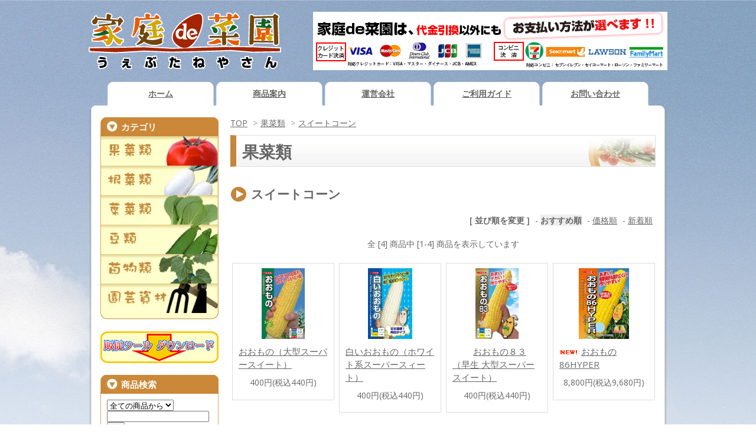

--- FILE ---
content_type: text/html; charset=EUC-JP
request_url: https://www.kateide-saien.com/?mode=cate&cbid=1713448&csid=13
body_size: 8274
content:
<!DOCTYPE html PUBLIC "-//W3C//DTD XHTML 1.0 Transitional//EN" "http://www.w3.org/TR/xhtml1/DTD/xhtml1-transitional.dtd">
<html xmlns:og="http://ogp.me/ns#" xmlns:fb="http://www.facebook.com/2008/fbml" xmlns:mixi="http://mixi-platform.com/ns#" xmlns="http://www.w3.org/1999/xhtml" xml:lang="ja" lang="ja" dir="ltr">
<head>
<meta http-equiv="content-type" content="text/html; charset=euc-jp" />
<meta http-equiv="X-UA-Compatible" content="IE=edge,chrome=1" />
<title>スイートコーン - 家庭de菜園～うぇぶたねやさん～</title>
<meta name="Keywords" content="スイートコーン,家庭de菜園,うぇぶたねやさん,スイカ,トマト" />
<meta name="Description" content="家庭菜園を始めようと思われている方から本格的な菜園をお考えの方まで、お手伝いを出来るサイトを目指しています！自社オリジナル品種を中心に、ひと味違うラインナップです。色々な品種を組み合わせて、毎日収穫を目指しましょう！ " />
<meta name="Author" content="ナント種苗株式会社" />
<meta name="Copyright" content="ナント種苗株式会社" />
<meta http-equiv="content-style-type" content="text/css" />
<meta http-equiv="content-script-type" content="text/javascript" />
<link rel="stylesheet" href="https://img17.shop-pro.jp/PA01274/142/css/1/index.css?cmsp_timestamp=20250425164944" type="text/css" />
<link rel="stylesheet" href="https://img17.shop-pro.jp/PA01274/142/css/1/product_list.css?cmsp_timestamp=20250425164944" type="text/css" />

<link rel="alternate" type="application/rss+xml" title="rss" href="https://www.kateide-saien.com/?mode=rss" />
<link rel="alternate" media="handheld" type="text/html" href="https://www.kateide-saien.com/?mode=cate&cbid=1713448&csid=13" />
<script type="text/javascript" src="//ajax.googleapis.com/ajax/libs/jquery/1.7.2/jquery.min.js" ></script>
<meta property="og:title" content="スイートコーン - 家庭de菜園～うぇぶたねやさん～" />
<meta property="og:description" content="家庭菜園を始めようと思われている方から本格的な菜園をお考えの方まで、お手伝いを出来るサイトを目指しています！自社オリジナル品種を中心に、ひと味違うラインナップです。色々な品種を組み合わせて、毎日収穫を目指しましょう！ " />
<meta property="og:url" content="https://www.kateide-saien.com?mode=cate&cbid=1713448&csid=13" />
<meta property="og:site_name" content="家庭de菜園～うぇぶたねやさん～" />
<meta property="og:image" content="https://img17.shop-pro.jp/PA01274/142/category/1713448_13.jpg?cmsp_timestamp=20140329132158"/>
<script type="text/javascript" src="http://file001.shop-pro.jp/PA01274/142/
/js/jquery-1.10.2.min.js"></script>
<script type="text/javascript" src="http://file001.shop-pro.jp/PA01274/142/
/js/jquery.easing.1.3.js"></script>
<script type="text/javascript" src="http://file001.shop-pro.jp/PA01274/142/
/js/scroll.js"></script>

<script>
  (function(i,s,o,g,r,a,m){i['GoogleAnalyticsObject']=r;i[r]=i[r]||function(){
  (i[r].q=i[r].q||[]).push(arguments)},i[r].l=1*new Date();a=s.createElement(o),
  m=s.getElementsByTagName(o)[0];a.async=1;a.src=g;m.parentNode.insertBefore(a,m)
  })(window,document,'script','//www.google-analytics.com/analytics.js','ga');

  ga('create', 'UA-50376520-1', 'kateide-saien.com');
  ga('send', 'pageview');

</script>
<script>
  var Colorme = {"page":"product_list","shop":{"account_id":"PA01274142","title":"\u5bb6\u5eadde\u83dc\u5712\uff5e\u3046\u3047\u3076\u305f\u306d\u3084\u3055\u3093\uff5e"},"basket":{"total_price":0,"items":[]},"customer":{"id":null}};

  (function() {
    function insertScriptTags() {
      var scriptTagDetails = [];
      var entry = document.getElementsByTagName('script')[0];

      scriptTagDetails.forEach(function(tagDetail) {
        var script = document.createElement('script');

        script.type = 'text/javascript';
        script.src = tagDetail.src;
        script.async = true;

        if( tagDetail.integrity ) {
          script.integrity = tagDetail.integrity;
          script.setAttribute('crossorigin', 'anonymous');
        }

        entry.parentNode.insertBefore(script, entry);
      })
    }

    window.addEventListener('load', insertScriptTags, false);
  })();
</script>
<script async src="https://zen.one/analytics.js"></script>
</head>
<body>
<meta name="colorme-acc-payload" content="?st=1&pt=10028&ut=1713448,13&at=PA01274142&v=20260120164248&re=&cn=f75107e606d56d0544cfb983f8e658d7" width="1" height="1" alt="" /><script>!function(){"use strict";Array.prototype.slice.call(document.getElementsByTagName("script")).filter((function(t){return t.src&&t.src.match(new RegExp("dist/acc-track.js$"))})).forEach((function(t){return document.body.removeChild(t)})),function t(c){var r=arguments.length>1&&void 0!==arguments[1]?arguments[1]:0;if(!(r>=c.length)){var e=document.createElement("script");e.onerror=function(){return t(c,r+1)},e.src="https://"+c[r]+"/dist/acc-track.js?rev=3",document.body.appendChild(e)}}(["acclog001.shop-pro.jp","acclog002.shop-pro.jp"])}();</script><link href="https://fonts.googleapis.com/css?family=Open+Sans:400italic,600italic,400,600" rel="stylesheet" type="text/css" />

<script type="text/javascript">
	$(function(){
		$('.fade_over').hover(function(){
			$(this).stop().animate({opacity:'0.5'},200);
			},function(){
			$(this).stop().animate({opacity:'1'},200);
		});
	});
</script>


<div id="container">


	
    <div id="header">        
        <div id="h_logo">
                            <p><a href="./"><img src="https://img17.shop-pro.jp/PA01274/142/PA01274142.png?cmsp_timestamp=20230405082032" alt="家庭de菜園～うぇぶたねやさん～" /></a></p>
                    </div>
        
    	<div class="header_link">
            <p><img src="https://file001.shop-pro.jp/PA01274/142/images/header_b.gif?20170529" alt="送料無料" /></p>
        </div>
    </div>
    
    
    <div id="gnavi">
    <ul>
    <li><a href="./">ホーム</a></li>
    <li><a href="./?mode=srh&cid=&keyword=">商品案内</a></li>
    <li><a href="/?mode=f1">運営会社</a></li>
    <li><a href="/?mode=f2">ご利用ガイド</a></li>
    <li><a href="https://kateide-saien.shop-pro.jp/customer/inquiries/new">お問い合わせ</a></li>
    </ul>
    </div>
    
    
    
    
    
    
    <div id="contents">
    	
        <div id="main">
        	
<div class="footstamp">
  <a href="./">TOP</a>
        <span>&gt;</span><a href='?mode=cate&cbid=1713448&csid=0&sort=n'>果菜類</a>      <span>&gt;</span><a href='?mode=cate&cbid=1713448&csid=13&sort=n'>スイートコーン</a>        </div>



<h1 class="product_name">果菜類</h1><h2>スイートコーン</h2>





















<div class="sort">
  <strong>[&nbsp;並び順を変更&nbsp;]</strong> - 
      <span style="font-weight: bolder;">おすすめ順</span> - 
    
      <a href="?mode=cate&cbid=1713448&csid=13&sort=p">価格順</a> - 
    
      <a href="?mode=cate&cbid=1713448&csid=13&sort=n">新着順</a>
  </div>



<div class="pager">
    全 [4] 商品中 [1-4] 商品を表示しています
  </div>



<div>
      <div class="item_box">
      <div class="item_photo">
                  <a href="?pid=73611844"><img src="https://img17.shop-pro.jp/PA01274/142/product/73611844_th.jpg?20140704112607" class="item" height="120px" /></a><br />
              </div>
      <div class="item_detail">
        <p class="item_name">
          <a href="?pid=73611844">おおもの（大型スーパースイート）</a>
        </p>
        <p class="item_price">
                    
          400円(税込440円)<br />
                            </p>
              </div>
    </div>
    
          <div class="item_box">
      <div class="item_photo">
                  <a href="?pid=73611849"><img src="https://img17.shop-pro.jp/PA01274/142/product/73611849_th.jpg?cmsp_timestamp=20191216112828" class="item" height="120px" /></a><br />
              </div>
      <div class="item_detail">
        <p class="item_name">
          <a href="?pid=73611849">白いおおもの（ホワイト系スーパースィート）</a>
        </p>
        <p class="item_price">
                    
          400円(税込440円)<br />
                            </p>
              </div>
    </div>
    
          <div class="item_box">
      <div class="item_photo">
                  <a href="?pid=139779876"><img src="https://img17.shop-pro.jp/PA01274/142/product/139779876_th.jpg?cmsp_timestamp=20230912132747" class="item" height="120px" /></a><br />
              </div>
      <div class="item_detail">
        <p class="item_name">
          <a href="?pid=139779876"><img class='new_mark_img1' src='https://img.shop-pro.jp/img/new/icons27.gif' style='border:none;display:inline;margin:0px;padding:0px;width:auto;' />おおもの８３（早生 大型スーパースイート）</a>
        </p>
        <p class="item_price">
                    
          400円(税込440円)<br />
                            </p>
              </div>
    </div>
    
          <div class="item_box">
      <div class="item_photo">
                  <a href="?pid=178684889"><img src="https://img17.shop-pro.jp/PA01274/142/product/178684889_th.jpg?cmsp_timestamp=20231221141442" class="item" height="120px" /></a><br />
              </div>
      <div class="item_detail">
        <p class="item_name">
          <a href="?pid=178684889"><img class='new_mark_img1' src='https://img.shop-pro.jp/img/new/icons15.gif' style='border:none;display:inline;margin:0px;padding:0px;width:auto;' />おおもの86HYPER</a>
        </p>
        <p class="item_price">
                    
          8,800円(税込9,680円)<br />
                            </p>
              </div>
    </div>
    
      </div>


<br class="clear" />


<div class="pager">
    全 [4] 商品中 [1-4] 商品を表示しています
  </div>











            
                                                
                    <div class="box" id="box_recentlychecked">
                        <h3>最近チェックした商品</h3>
                                            </div>
                    
                                        
            
            
            
            
                                    
            
            <div id="gotop"><a href="#header">ページの先頭へ</a></div>
        </div>
        
        
        
        <div id="side">
        
                        
                        
            
            <div class="box" id="box_category">
            	<h3 class="side_top">カテゴリ</h3>
                <ul>
                                        	                        	<li class="side_mid"><a href="https://www.kateide-saien.com/?mode=cate&cbid=1713448&csid=0&sort=n"><img src="https://img17.shop-pro.jp/PA01274/142/category/1713448_0.jpg?cmsp_timestamp=20140329112721" class="fade_over" /></a></li>
                                                                	                        	<li class="side_mid"><a href="https://www.kateide-saien.com/?mode=cate&cbid=1713477&csid=0&sort=n"><img src="https://img17.shop-pro.jp/PA01274/142/category/1713477_0.jpg?cmsp_timestamp=20140303102050" class="fade_over" /></a></li>
                                                                	                        	<li class="side_mid"><a href="https://www.kateide-saien.com/?mode=cate&cbid=1713478&csid=0&sort=n"><img src="https://img17.shop-pro.jp/PA01274/142/category/1713478_0.jpg?cmsp_timestamp=20140303102249" class="fade_over" /></a></li>
                                                                	                        	<li class="side_mid"><a href="https://www.kateide-saien.com/?mode=cate&cbid=1713479&csid=0&sort=n"><img src="https://img17.shop-pro.jp/PA01274/142/category/1713479_0.jpg?cmsp_timestamp=20140303102317" class="fade_over" /></a></li>
                                                                	                        	<li class="side_mid"><a href="https://www.kateide-saien.com/?mode=cate&cbid=1713480&csid=0&sort=n"><img src="https://img17.shop-pro.jp/PA01274/142/category/1713480_0.jpg?cmsp_timestamp=20140421112131" class="fade_over" /></a></li>
                                                                	                        	<li class="side_mid"><a href="https://www.kateide-saien.com/?mode=cate&cbid=1713482&csid=0&sort=n"><img src="https://img17.shop-pro.jp/PA01274/142/category/1713482_0.jpg?cmsp_timestamp=20161221155650" class="fade_over" /></a></li>
                                                            </ul>
            	
                                
            </div>
            

								
								
													
								
<a href="https://kateide-saien.com/?mode=f45"><img src="https://img17.shop-pro.jp/PA01274/142/etc/%C8%CE%C2%A5%A5%DC%A5%BF%A5%F3%A5%EC%A5%D5%A5%C8%B4%C7%C8%C4.gif?cmsp_timestamp=20210210113909" alt="販促ツール ダウンロード"></a>
<br>								
<br>
																
									
								
								
								
								
								
								
								
            
            <div id="search_box">
            <h3 class="side_top">商品検索</h3>
            <div class="side_mid2">
            <form action="https://www.kateide-saien.com/" method="GET" id="search">
            	<input type="hidden" name="mode" value="srh" /><input type="hidden" name="sort" value="n" />
            	<select name="cid">
                	<option value="">全ての商品から</option>
                                        	<option value="1713448,0">果菜類</option>
                                        	<option value="1713477,0">根菜類</option>
                                        	<option value="1713478,0">葉菜類</option>
                                        	<option value="1713479,0">豆類</option>
                                        	<option value="1713480,0">苗物類</option>
                                        	<option value="1713482,0">園芸資材</option>
                                    </select><br />
            	<input type="text" name="keyword">
                <input type="submit" value="検索" />
            </form>
            </div>
            </div>
            
            
            
                            
                                <h3 class="side_top">おすすめ商品</h3>
                    <div class="box" id="box_recommend">
                        <ul id="side_recommend">
                                                            <li>
                                
                                
                                <a href="?pid=73611806"><img src="https://img17.shop-pro.jp/PA01274/142/product/73611806_th.jpg?20141211142134" class="item"  width="50px" style="float:left;" /></a>
                                <a href="?pid=73611806">うす皮ミニトマト　ピンキー<img class='new_mark_img2' src='https://img.shop-pro.jp/img/new/icons27.gif' style='border:none;display:inline;margin:0px;padding:0px;width:auto;' /><br />1,100円(税込1,210円)<br style="clear:both;"/></a>
                
                                </li>
                                                            <li>
                                
                                
                                <a href="?pid=73611822"><img src="https://img17.shop-pro.jp/PA01274/142/product/73611822_th.jpg?20141212113639" class="item"  width="50px" style="float:left;" /></a>
                                <a href="?pid=73611822">とんがりパワー（ジャンボピーマン）<img class='new_mark_img2' src='https://img.shop-pro.jp/img/new/icons26.gif' style='border:none;display:inline;margin:0px;padding:0px;width:auto;' /><br />550円(税込605円)<br style="clear:both;"/></a>
                
                                </li>
                                                            <li>
                                
                                
                                <a href="?pid=73611844"><img src="https://img17.shop-pro.jp/PA01274/142/product/73611844_th.jpg?20140704112607" class="item"  width="50px" style="float:left;" /></a>
                                <a href="?pid=73611844">おおもの（大型スーパースイート）<br />400円(税込440円)<br style="clear:both;"/></a>
                
                                </li>
                                                            <li>
                                
                                
                                <a href="?pid=128790110"><img src="https://img17.shop-pro.jp/PA01274/142/product/128790110_th.jpg?cmsp_timestamp=20181214171811" class="item"  width="50px" style="float:left;" /></a>
                                <a href="?pid=128790110"><img class='new_mark_img1' src='https://img.shop-pro.jp/img/new/icons25.gif' style='border:none;display:inline;margin:0px;padding:0px;width:auto;' />ムーンライト（超高糖度放任栽培メロン）<br />550円(税込605円)<br style="clear:both;"/></a>
                
                                </li>
                                                            <li>
                                
                                
                                <a href="?pid=159844268"><img src="https://img17.shop-pro.jp/PA01274/142/product/159844268_th.jpg?cmsp_timestamp=20221215142017" class="item"  width="50px" style="float:left;" /></a>
                                <a href="?pid=159844268"><img class='new_mark_img1' src='https://img.shop-pro.jp/img/new/icons25.gif' style='border:none;display:inline;margin:0px;padding:0px;width:auto;' />金色羅皇（こんじきらおう）<br />550円(税込605円)<br style="clear:both;"/></a>
                
                                </li>
                                                            <li>
                                
                                
                                <a href="?pid=159858730"><img src="https://img17.shop-pro.jp/PA01274/142/product/159858730_th.jpg?cmsp_timestamp=20221215120056" class="item"  width="50px" style="float:left;" /></a>
                                <a href="?pid=159858730"><img class='new_mark_img1' src='https://img.shop-pro.jp/img/new/icons26.gif' style='border:none;display:inline;margin:0px;padding:0px;width:auto;' />羅皇 ザ・スウィート（最高峰プロ仕様）<br />550円(税込605円)<br style="clear:both;"/></a>
                
                                </li>
                                                            <li>
                                
                                
                                <a href="?pid=162658899"><img src="https://img17.shop-pro.jp/PA01274/142/product/162658899_th.jpg?cmsp_timestamp=20211117170818" class="item"  width="50px" style="float:left;" /></a>
                                <a href="?pid=162658899">大奥 / おおおく(ら)<img class='new_mark_img2' src='https://img.shop-pro.jp/img/new/icons25.gif' style='border:none;display:inline;margin:0px;padding:0px;width:auto;' /><br />400円(税込440円)<br style="clear:both;"/></a>
                
                                </li>
                                                            <li>
                                
                                
                                <a href="?pid=184730057"><img src="https://img17.shop-pro.jp/PA01274/142/product/184730057_th.jpg?cmsp_timestamp=20250203165911" class="item"  width="50px" style="float:left;" /></a>
                                <a href="?pid=184730057"><img class='new_mark_img1' src='https://img.shop-pro.jp/img/new/icons1.gif' style='border:none;display:inline;margin:0px;padding:0px;width:auto;' />神の杜（かんのもり）<br />400円(税込440円)<br style="clear:both;"/></a>
                
                                </li>
                                                    </ul>
                    </div>
                                
                
                
                                    <h3 class="side_top">売れ筋商品</h3>
                    <div class="box" id="box_sellers">
                        <ul id="side_sellers">
                                                            <li>
                                
                                <a href="?pid=73611844"><img src="https://img17.shop-pro.jp/PA01274/142/product/73611844_th.jpg?20140704112607" class="item"  width="50px" style="float:left;" /></a>
                                <a href="?pid=73611844">おおもの（大型スーパースイート）<br />400円(税込440円)<br style="clear:both;"/></a>
    
                                </li>
                                                            <li>
                                
                                <a href="?pid=73611913"><img src="https://img17.shop-pro.jp/PA01274/142/product/73611913_th.jpg?cmsp_timestamp=20220726184835" class="item"  width="50px" style="float:left;" /></a>
                                <a href="?pid=73611913">もものすけ(サラダカブ)<img class='new_mark_img2' src='https://img.shop-pro.jp/img/new/icons25.gif' style='border:none;display:inline;margin:0px;padding:0px;width:auto;' /><br />530円(税込583円)<br style="clear:both;"/></a>
    
                                </li>
                                                            <li>
                                
                                <a href="?pid=175134562"><img src="https://img17.shop-pro.jp/PA01274/142/product/175134562_th.jpg?cmsp_timestamp=20231213101426" class="item"  width="50px" style="float:left;" /></a>
                                <a href="?pid=175134562">冬のサトウくん <img class='new_mark_img2' src='https://img.shop-pro.jp/img/new/icons15.gif' style='border:none;display:inline;margin:0px;padding:0px;width:auto;' /><br />500円(税込550円)<br style="clear:both;"/></a>
    
                                </li>
                                                            <li>
                                
                                <a href="?pid=156026838"><img src="https://img17.shop-pro.jp/PA01274/142/product/156026838_th.jpg?cmsp_timestamp=20201204152900" class="item"  width="50px" style="float:left;" /></a>
                                <a href="?pid=156026838"><img class='new_mark_img1' src='https://img.shop-pro.jp/img/new/icons25.gif' style='border:none;display:inline;margin:0px;padding:0px;width:auto;' />ピノ・ガール（マイクロシードタイプ）<br />550円(税込605円)<br style="clear:both;"/></a>
    
                                </li>
                                                            <li>
                                
                                <a href="?pid=73611983"><img src="https://img17.shop-pro.jp/PA01274/142/product/73611983_th.jpg?20140529150444" class="item"  width="50px" style="float:left;" /></a>
                                <a href="?pid=73611983">サトウくん （極甘キャベツ）<img class='new_mark_img2' src='https://img.shop-pro.jp/img/new/icons25.gif' style='border:none;display:inline;margin:0px;padding:0px;width:auto;' /><br />450円(税込495円)<br style="clear:both;"/></a>
    
                                </li>
                                                            <li>
                                
                                <a href="?pid=102653696"><img src="https://img17.shop-pro.jp/PA01274/142/product/102653696_th.jpg?cmsp_timestamp=20160623111019" class="item"  width="50px" style="float:left;" /></a>
                                <a href="?pid=102653696"><img class='new_mark_img1' src='https://img.shop-pro.jp/img/new/icons25.gif' style='border:none;display:inline;margin:0px;padding:0px;width:auto;' />炒チャオ(ちゃおちゃお)レタス<br />300円(税込330円)<br style="clear:both;"/></a>
    
                                </li>
                                                            <li>
                                
                                <a href="?pid=159844268"><img src="https://img17.shop-pro.jp/PA01274/142/product/159844268_th.jpg?cmsp_timestamp=20221215142017" class="item"  width="50px" style="float:left;" /></a>
                                <a href="?pid=159844268"><img class='new_mark_img1' src='https://img.shop-pro.jp/img/new/icons25.gif' style='border:none;display:inline;margin:0px;padding:0px;width:auto;' />金色羅皇（こんじきらおう）<br />550円(税込605円)<br style="clear:both;"/></a>
    
                                </li>
                                                            <li>
                                
                                <a href="?pid=73611806"><img src="https://img17.shop-pro.jp/PA01274/142/product/73611806_th.jpg?20141211142134" class="item"  width="50px" style="float:left;" /></a>
                                <a href="?pid=73611806">うす皮ミニトマト　ピンキー<img class='new_mark_img2' src='https://img.shop-pro.jp/img/new/icons27.gif' style='border:none;display:inline;margin:0px;padding:0px;width:auto;' /><br />1,100円(税込1,210円)<br style="clear:both;"/></a>
    
                                </li>
                                                    </ul>
                    </div>
                                
                        
            
            <div id="subcontents_box">
	
							
<a href="https://nantoseed.com/">
<IMG SRC="https://img17.shop-pro.jp/PA01274/142/etc/%A5%CA%A5%F3%A5%C8%BC%EF%C9%C4%B8%F8%BC%B0%A5%B5%A5%A4%A5%C8%A5%AB%A5%E9%A1%BC%A5%DF%A1%BC%A5%EC%A5%D5%A5%C8%B4%C7%C8%C4.jpg?cmsp_timestamp=20220607110101"></a> 						
													

<p><a href="https://www.youtube.com/channel/UCdeo9f_BhfAJx6qvyYff48w/featured"><img alt="youtube" class="fade_over" src="https://img17.shop-pro.jp/PA01274/142/etc/youtube%A5%AB%A5%E9%A1%BC%A5%DF%A1%BC%A5%EC%A5%D5%A5%C8%B4%C7%C8%C4.jpg?cmsp_timestamp=20201008130400" /></a></p>	
	
	
<a href="https://twitter.com/nantoseed">
<IMG SRC="https://img17.shop-pro.jp/PA01274/142/etc_base64/dHdpdHRlcqWrpemhvKXfobyl7KXVpci0x8jE.jpg?cmsp_timestamp=20230906164244"></a> 							
							
							
<a href="https://www.instagram.com/nantoseed/">
<IMG SRC="https://img17.shop-pro.jp/PA01274/142/etc/instagram%A5%AB%A5%E9%A1%BC%A5%DF%A1%BC%A5%EC%A5%D5%A5%C8%B4%C7%C8%C4.jpg?cmsp_timestamp=20201214110627"></a> 							
													

<a href="https://www.tiktok.com/@nantoseed">
<IMG SRC="https://img17.shop-pro.jp/PA01274/142/etc/tiktok%A5%AB%A5%E9%A1%BC%A5%DF%A1%BC%A5%EC%A5%D5%A5%C8%B4%C7%C8%C4.jpg?cmsp_timestamp=20220607115334"></a> 								
			
	
<a href="http://www.jasta.or.jp/">
<IMG SRC="https://img17.shop-pro.jp/PA01274/142/etc/%C6%FC%CB%DC%BC%EF%C9%C4%B6%A8%B2%F1%A5%AB%A5%E9%A1%BC%A5%DF%A1%BC%A5%EC%A5%D5%A5%C8%B4%C7%C8%C4.jpg?cmsp_timestamp=20210428113809"></a> 								
	
	
	
	
	
	
            <p><a href="/?mode=f4"><img alt="おしえて!!野菜づくり" class="fade_over" src="https://file001.shop-pro.jp/PA01274/142/images/side_fp01.jpg" /></a></p>
            <p><a href="/?mode=f10"><img alt="いまさら聞けない!?園芸用語集" class="fade_over" src="https://file001.shop-pro.jp/PA01274/142/images/side_fp02.jpg" /></a></p>
            <p><a href="/?mode=f11"><img alt="ちょっとドキドキ農具の使い方" class="fade_over" src="https://file001.shop-pro.jp/PA01274/142/images/side_fp03.jpg" /></a></p>
            <p><a href="/?mode=f21"><img alt="Q&amp;Aこんなときどうしたら…" class="fade_over" src="https://file001.shop-pro.jp/PA01274/142/images/side_fp04.jpg" /></a></p>
            
						
<p><a href="/?mode=f29"><img alt="畑土の鎮圧について" class="fade_over" src="https://img17.shop-pro.jp/PA01274/142/etc/%C8%AA%C5%DA%A4%CE%C4%C3%B0%B5%A4%CB%A4%C4%A4%A4%A4%C6%A1%A1%A5%AB%A5%E9%A1%BC%A5%DF%A1%BC%A5%EC%A5%D5%A5%C8%B4%C7%C8%C4.jpg?cmsp_timestamp=20200617100401" /></a></p>							

<p><a href="/?mode=f36"><img alt="堆肥の施用" class="fade_over" src="https://img17.shop-pro.jp/PA01274/142/etc/%C2%CF%C8%EE%A4%CE%BB%DC%CD%D1%A5%AB%A5%E9%A1%BC%A5%DF%A1%BC%A5%EC%A5%D5%A5%C8%B4%C7%C8%C4.jpg?cmsp_timestamp=20200630193503" /></a></p>								

<p><a href="/?mode=f46"><img alt="肥料をやろうと思うんだけど。" class="fade_over" src="https://img17.shop-pro.jp/PA01274/142/etc/%C8%EE%CE%C1%A4%F2%A4%E4%A4%ED%A4%A6%A4%C8%BB%D7%A4%A6%A4%F3%A4%C0%A4%B1%A4%C9%A5%EC%A5%D5%A5%C8%B4%C7%C8%C4.jpg?cmsp_timestamp=20210311161626" /></a></p>		

<p><a href="/?mode=f55"><img alt="pH計測" class="fade_over" src="https://img17.shop-pro.jp/PA01274/142/etc/pH%B7%D7%C2%AC%A5%EC%A5%D5%A5%C8%B4%C7%C8%C4.jpg?cmsp_timestamp=20220330173911" /></a></p>	
	
<p><a href="/?mode=f37"><img alt="黒マルチを味方につけるべし！" class="fade_over" src="https://img17.shop-pro.jp/PA01274/142/etc/%B9%F5%A5%DE%A5%EB%A5%C1%A1%A1%A5%AB%A5%E9%A1%BC%A5%DF%A1%BC%A5%EC%A5%D5%A5%C8%B4%C7%C8%C4.jpg?cmsp_timestamp=20201001112023" /></a></p>							

<p><a href="/?mode=f43"><img alt="地温ってどんな感じ？" class="fade_over" src="https://img17.shop-pro.jp/PA01274/142/etc/%C3%CF%B2%B9%A5%AB%A5%E9%A1%BC%A5%DF%A1%BC%A5%EC%A5%D5%A5%C8%B4%C7%C8%C4.jpg?cmsp_timestamp=20210106113400" /></a></p>

<p><a href="/?mode=f47"><img alt="発芽と培土量" class="fade_over" src="https://img17.shop-pro.jp/PA01274/142/etc/%C8%AF%B2%EA%A4%C8%C7%DD%C5%DA%CE%CC%A4%CB%A4%C4%A4%A4%A4%C6%B9%CD%A4%A8%A4%EB%A5%EC%A5%D5%A5%C8%B4%C7%C8%C4.jpg?cmsp_timestamp=20210512144603" /></a></p>	
	
<p><a href="/?mode=f27"><img alt="催芽" class="fade_over" src="https://img17.shop-pro.jp/PA01274/142/etc/%BA%C5%B2%EA%A1%A1%A5%AB%A5%E9%A1%BC%A5%DF%A1%BC%A5%EC%A5%D5%A5%C8%B4%C7%C8%C4.jpg?cmsp_timestamp=20200617114200" /></a></p>					
									
<p><a href="/?mode=f26"><img alt="播種・催芽・苗作り、悩む水分管理。その壱" class="fade_over" src="https://img17.shop-pro.jp/PA01274/142/etc/%C7%BA%A4%E0%BF%E5%CA%AC%B4%C9%CD%FD%A1%A3%A4%BD%A4%CE%B0%ED%A1%A1%A5%AB%A5%E9%A1%BC%A5%DF%A1%BC%A5%EC%A5%D5%A5%C8%B4%C7%C8%C4.jpg?cmsp_timestamp=20200617145933" /></a></p>							
							
<p><a href="/?mode=f28"><img alt="播種・催芽・苗作り、悩む水分管理。その弐" class="fade_over" src="https://img17.shop-pro.jp/PA01274/142/etc/%C7%BA%A4%E0%BF%E5%CA%AC%B4%C9%CD%FD%A1%A3%A4%BD%A4%CE%C6%F5%A1%A1%A5%AB%A5%E9%A1%BC%A5%DF%A1%BC%A5%EC%A5%D5%A5%C8%B4%C7%C8%C4.jpg?cmsp_timestamp=20200617152007" /></a></p>
							
<p><a href="/?mode=f30"><img alt="小さなタネの播種は竹串を使う" class="fade_over" src="https://img17.shop-pro.jp/PA01274/142/etc/%BE%AE%A4%B5%A4%CA%A5%BF%A5%CD%A4%CE%C7%C5%BC%EF%A1%A1%A5%AB%A5%E9%A1%BC%A5%DF%A1%BC%A5%EC%A5%D5%A5%C8%B4%C7%C8%C4.jpg?cmsp_timestamp=20200617154039" /></a></p>						

<p><a href="/?mode=f54"><img alt="実生苗の育苗にチャレンジ" class="fade_over" src="https://img17.shop-pro.jp/PA01274/142/etc/%BC%C2%C0%B8%C9%C4%A4%CE%B0%E9%C9%C4%A4%CB%A5%C1%A5%E3%A5%EC%A5%F3%A5%B8%A5%EC%A5%D5%A5%C8%B4%C7%C8%C4.jpg?cmsp_timestamp=20220113113415" /></a></p>

<p><a href="/?mode=f24"><img alt="西瓜の呼び接ぎにチャレンジ" class="fade_over" src="https://img17.shop-pro.jp/PA01274/142/etc/%C0%BE%B1%BB%A4%CE%B8%C6%A4%D3%C0%DC%A4%AE%A4%CB%A5%C1%A5%E3%A5%EC%A5%F3%A5%B8%A1%A1%A5%AB%A5%E9%A1%BC%A5%DF%A1%BC%A5%EC%A5%D5%A5%C8%B4%C7%C8%C4.jpg?cmsp_timestamp=20200617142826" /></a></p>

	
<p><a href="/?mode=f57"><img alt="栽植密度・光合成について" class="fade_over" src="https://img17.shop-pro.jp/PA01274/142/etc/%BA%CF%BF%A2%CC%A9%C5%D9%A1%A6%B8%F7%B9%E7%C0%AE%A4%CB%A4%C4%A4%A4%A4%C6%A5%EC%A5%D5%A5%C8%B4%C7%C8%C4.jpg?cmsp_timestamp=20220603132131" /></a></p>
	
	
<p><a href="/?mode=f58"><img alt="明るさ・光飽和点について" class="fade_over" src="https://img17.shop-pro.jp/PA01274/142/etc/%B8%F7%CB%B0%CF%C2%C5%C0%A5%EC%A5%D5%A5%C8%B4%C7%C8%C4.jpg?cmsp_timestamp=20220613170211" /></a></p>
		
	
<p><a href="/?mode=f49"><img alt="活着不良" class="fade_over" src="https://img17.shop-pro.jp/PA01274/142/etc/%B3%E8%C3%E5%C9%D4%CE%C9%A5%EC%A5%D5%A5%C8%B4%C7%C8%C4.jpg?cmsp_timestamp=20210520154438" /></a></p>		

	
<p><a href="/?mode=f65"><img alt="人工交配にチャレンジ" class="fade_over" src="https://img17.shop-pro.jp/PA01274/142/etc_base64/v825qbjyx9uky6XBpeOl7KXzpbil7KXVpci0x8jE.jpg?cmsp_timestamp=20230803144602" /></a></p>	
	
	
<p><a href="/?mode=f42"><img alt="積算温度" class="fade_over" src="https://img17.shop-pro.jp/PA01274/142/etc/%C0%D1%BB%BB%B2%B9%C5%D9%A5%AB%A5%E9%A1%BC%A5%DF%A1%BC%A5%EC%A5%D5%A5%C8%B4%C7%C8%C4.jpg?cmsp_timestamp=20201218151111" /></a></p>		
		
<p><a href="/?mode=f32"><img alt="薬散をピシャリ効かせるひと工夫" class="fade_over" src="https://img17.shop-pro.jp/PA01274/142/etc/%CC%F4%BB%B6%A4%F2%A5%D4%A5%B7%A5%E3%A5%EA%B8%FA%A4%AB%A4%BB%A4%EB%A4%D2%A4%C8%B9%A9%C9%D7%A1%A1%A5%AB%A5%E9%A1%BC%A5%DF%A1%BC%A5%EC%A5%D5%A5%C8%B4%C7%C8%C4.jpg?cmsp_timestamp=20200617161437" /></a></p>						

	
<p><a href="/?mode=f56"><img alt="薬散をピシャリ効かせるひと工夫 その弐" class="fade_over" src="https://img17.shop-pro.jp/PA01274/142/etc/%CD%BD%CB%C9%BC%A3%CE%C5%A5%EC%A5%D5%A5%C8%B4%C7%C8%C4.jpg?cmsp_timestamp=20220404181345" /></a></p>		
	
	
<p><a href="/?mode=f31"><img alt="秋野菜の活着の重要性について" class="fade_over" src="https://img17.shop-pro.jp/PA01274/142/etc/%BD%A9%CC%EE%BA%DA%B3%E8%C3%E5%C9%D4%CE%C9%A1%A1%A5%AB%A5%E9%A1%BC%A5%DF%A1%BC%A5%EC%A5%D5%A5%C8%B4%C7%C8%C4.jpg?cmsp_timestamp=20200618134908" /></a></p>				

	
<p><a href="/?mode=f33"><img alt="レタス系の育苗" class="fade_over" src="https://img17.shop-pro.jp/PA01274/142/etc/%DF%D6%A5%C1%A5%E3%A5%AA%B0%E9%C9%C4%A5%AB%A5%E9%A1%BC%A5%DF%A1%BC%A5%EC%A5%D5%A5%C8%B4%C7%C8%C4.jpg?cmsp_timestamp=20200619105717" /></a></p>							

	
<p><a href="/?mode=f34"><img alt="タマネギの育苗" class="fade_over" src="https://img17.shop-pro.jp/PA01274/142/etc/%A5%BF%A5%DE%A5%CD%A5%AE%A4%CE%B0%E9%C9%C4%A5%EC%A5%D5%A5%C8%B4%C7%C8%C4.jpg?cmsp_timestamp=20200619111225" /></a></p>						

	
<p><a href="/?mode=f66"><img alt="セット球栽培・前編" class="fade_over" src="https://img17.shop-pro.jp/PA01274/142/etc_base64/pbulw6XIteW6z8fdwbDK1KXspdWlyLTHyMQ.jpg?cmsp_timestamp=20230829114052" /></a></p>						

	
<p><a href="/?mode=f67"><img alt="セット球栽培・後編" class="fade_over" src="https://img17.shop-pro.jp/PA01274/142/etc_base64/pbulw6XIteW6z8fduOXK1KXspdWlyLTHyMQ.jpg?cmsp_timestamp=20231214134706" /></a></p>							

	
<p><a href="/?mode=f68"><img alt="葉菜類の簡単バラ蒔き栽培" class="fade_over" src="https://img17.shop-pro.jp/PA01274/142/etc_base64/zdW62s7gpM60ysOxpdCl6byspK26z8fdpaul6aG8pd-hvKXspdWlyLTHyMQ.jpg?cmsp_timestamp=20240119172726" /></a></p>	
	
	
	
	
	
<p><a href="/?mode=f64"><img alt="土袋＋コンテナ栽培" class="fade_over" src="https://img17.shop-pro.jp/PA01274/142/etc/%C5%DA%C2%DE%A1%DC%A5%B3%A5%F3%A5%C6%A5%CA%BA%CF%C7%DD%A5%EC%A5%D5%A5%C8%B4%C7%C8%C4.jpg?cmsp_timestamp=20230413133716" /></a></p>							
							
							
							
							
							
							
							
													
							
							
							
							
							
            </div>
            
            
            
            
            <div id="catalog_box">
                <h3 class="side_top">カタログ請求</h3>
                <div class="side_mid2">
                    <p style="text-align:center">
                    <a href="https://kateide-saien.shop-pro.jp/customer/inquiries/new">
                        <img src="https://img17.shop-pro.jp/PA01274/142/etc/2016%BD%D5%B9%E6%C9%BD%BB%E6.jpg?cmsp_timestamp=20160305091059" alt="種の世界" />
                    </a>
                    </p>
                    <p>備考欄に「カタログ希望」ご入力ください。</p>
                </div>
            </div>
            
                      
            
            
                        <div id="mail_box">
                <h3 class="side_top">メールマガジン</h3>
                <div class="side_mid2">
                <a href="https://kateide-saien.shop-pro.jp/customer/newsletter/subscriptions/new">メルマガ登録・解除はこちら</a>
                </div>
            </div>
                               
                        
            
            
            <!--
                        <div id="mobile_box">
                <h3 class="side_top">携帯サイト</h3>
                <div class="side_mid2">
                    <p style="text-align:center">
                	<img src="https://img17.shop-pro.jp/PA01274/142/qrcode.jpg?cmsp_timestamp=20230405082032">
                    </p>
                </div>
            </div>
                        -->
            
            
            
                        
        </div>
        
        
        
        
    </div>
    
    
    
        <div id="footer">
        	<ul class="footer_menu">
            	<li><a href="./">ホーム</a></li>
                <li><a href="https://www.kateide-saien.com/?mode=myaccount">マイアカウント</a></li>
                <li><a href="https://kateide-saien.shop-pro.jp/customer/inquiries/new">お問い合わせ</a></li>
                <li><a href="https://www.kateide-saien.com/?mode=privacy">プライバシーポリシー</a></li>
                <li><a href="/?mode=f3">ご注文・ご決済方法</a></li>
<!--
                <li><a href="https://www.kateide-saien.com/?mode=sk#payment">お支払い方法について</a></li>
-->
                <li><a href="https://www.kateide-saien.com/?mode=sk#delivery">配送方法・送料について</a></li>
                <li><a href="https://www.kateide-saien.com/?mode=sk">特定商取引法に基づく表記</a></li>
                
            </ul>
            Copyright (C)2014 家庭de菜園 All Rights Reserved.
        </div>
        
    
</div><script type="text/javascript" src="https://www.kateide-saien.com/js/cart.js" ></script>
<script type="text/javascript" src="https://www.kateide-saien.com/js/async_cart_in.js" ></script>
<script type="text/javascript" src="https://www.kateide-saien.com/js/product_stock.js" ></script>
<script type="text/javascript" src="https://www.kateide-saien.com/js/js.cookie.js" ></script>
<script type="text/javascript" src="https://www.kateide-saien.com/js/favorite_button.js" ></script>
</body></html>

--- FILE ---
content_type: text/css
request_url: https://img17.shop-pro.jp/PA01274/142/css/1/index.css?cmsp_timestamp=20250425164944
body_size: 27620
content:
/* ************************************************ 
 *  all
 * ************************************************ */
* {
  margin: 0px;
  padding: 0px;
}

html {
  height: 100%;
  overflow-y: scroll;
}

body {
  color: #666;
  font-size: 87%;
line-height:1.5;
  font-family: 'Open Sans', 'ヒラギノ角ゴ ProN W3', 'Hiragino Kaku Gothic ProN', 'メイリオ', Meiryo, 'ＭＳ Ｐゴシック', Sans-serif;
  background: url(https://file001.shop-pro.jp/PA01274/142/images/all_backk.jpg) center top no-repeat;
  text-align:center;
}

a {
  outline: none;
  color: #666;
  text-decoration: underline;
}

a:visited,
#footer a:visited{
  text-decoration: underline;
}

a:hover,
#footer a:hover {
  color: #006600;
  text-decoration:none;
}

br.clear {
  clear: both;
  font: 0pt/0pt sans-serif;
  line-height: 0;
}

hr {
  margin: 10px 0;
  border: 0;
  clear: left;
}

img {
  border: none;
  vertical-align: middle;
}

img.new_mark_img1 {
  margin-right: 5px !important;
}

img.new_mark_img2 {
  margin-left: 5px !important;
}

.sold_out {
color: #FF0000;
}

/* ************************************************ 
 *  layout
 * ************************************************ */
/*ページ全体の幅、レイアウトをセンタリング*/
#container {
  width:980px;
  margin:0px auto;
  text-align:left;
}

/*ヘッダー*/
#header {
  width:100%;
  padding: 20px 0;
  clear:left;
}

/*サイド*/
#side {
  float: left;
  width: 200px;
}

/*メイン*/
#main {
  float: right;
  width: 720px;
}

/*フッター（コピーライト）*/
#footer {
  padding: 20px;
  margin:0 0 20px;
  width:940px;
  text-align: center;
  background:url(https://file001.shop-pro.jp/PA01274/142/images/footer_bg.png) center bottom no-repeat;
}

/* ************************************************ 
 *  header
 * ************************************************ */
#header #h_logo {
  float: left;
  width:330px;
}

#header div.header_link {
  float: right;
}
  #header div.header_link ul {
    }
    #header div.header_link ul li {
      list-style-type: none;
      float: left;
      margin-left: 20px;
      line-height: 16px;
      }
      #header div.header_link ul li i {
        width: 16px;
        height: 16px;
        display: block;
        float: left;
        margin-right: 5px;
        }
      #header div.header_link ul li a {
        text-decoration: none;
        }

    #header div.header_link ul li.my_account {
      }
      #header div.header_link ul li.my_account i.account {
        background: url(https://img.shop-pro.jp/tmpl_img/56/glyphicons.png) -343px -108px;
        }

    #header div.header_link ul li.view_cart {
      }
      #header div.header_link ul li.view_cart i.cart {
        background: url(https://img.shop-pro.jp/tmpl_img/56/glyphicons.png) -415px -204px;
        }
      #header div.header_link ul li.view_cart span.count {
        background: #ff3355;
        color: #fff;
        font-weight: bolder;
        padding: 5px 10px;
        margin-left: 5px;
        -webkit-border-radius: 3px;
        -moz-border-radius: 3px;
        border-radius: 3px;
        }

#header div.search {
  float: left;
  margin-bottom: 40px;
}

#header h1.logo {
  clear: both;
  text-align: center;
  font-size: 50px;
  margin-bottom: 20px;
  width: 100%;
}

#header h1.logo a {
  text-decoration: none;
}

#header h1.logo img {
  max-width: 100%;
}

/* ************************************************ 
 *  footer
 * ************************************************ */
#footer a {
  color: #666;
}

#footer ul.footer_menu {
  margin-bottom: 20px;
}

#footer ul.footer_menu li {
  display: inline;
  margin: 0 5px;
}

/* ************************************************ 
 *  main
 * ************************************************ */
/* 
#main div.box {
clear: both;
margin-bottom: 40px;
}

#main div.box h3 {
margin-bottom: 20px;
font-size: 20px;
}
/*
/* ************************************************ 
 *  item_box
 * ************************************************ */
.item_box {
width: 171px;
margin: 0 0 20px 20px;
text-align: center;
display:inline-block; 
/display:inline; 
/zoom:1;
vertical-align:top;
min-height:215px;
}

.item_box .item_photo {
margin: 0px;
}

.item_box .item_photo img.item {
max-width: 100%;
}

.item_box .item_detail {
margin: 10px;
}

.item_box .item_detail p.item_name {
font-size: 15px;
margin-bottom: 10px !important;
text-align: left;
}

.item_box .item_detail p.item_regular_price {
margin-bottom: 10px;
}

.item_box .item_detail p.item_price {
margin-bottom: 10px;
}

.item_box .item_detail p.item_discount {
margin-bottom: 10px;
}

/* ************************************************ 
 *  Top_Page
 * ************************************************ */
#main #box_news {
}

#main #box_news p {
line-height: 20px;
}

#main #box_recommend {
}

#main #box_sellers {
}

/*

#main #box_free p {
line-height: 20px;
}
*/
#main #box_free {
	text-align:center;
}
#main #box_free img {
	max-width:720px;
	width:auto !important;
	width:720px;
	margin-bottom:10px;
}

#box_recentlychecked{
margin: 20px 0 0 0;
}

div.footstamp {
margin-bottom: 10px;
}

div.footstamp span {
margin: 0 5px;
color: #999;
}

.stock_error{
font-weight:bold;
color:red;
padding:10px 0;
display:none;
}

/* ************************************************ 
 *  product_detail_page
 * ************************************************ */
h2.product_name {
margin-bottom: 15px;
}

div.product_detail_area {
margin-bottom: 20px;
position: relative;
width: 100%;
}

div.product_images {
width: 520px;
float: left;
display: inline;
}

div.product_images div {
margin-bottom: 20px;
}

div.product_images div img {
max-width: 100%;
}

div.product_images div p.caption {
margin-top: 10px;
line-height: 20px;
}

div.add_cart {
width: 180px;
float: right;
}
table.add_cart_table {
width: 100%;
border-top: 1px solid #ccc;
margin-bottom: 10px;
}
table.add_cart_table th {
border-bottom: 1px solid #ccc;
padding: 5px;
font-size: 11px;
}
table.add_cart_table td {
border-bottom: 1px solid #ccc;
padding: 5px;
}
table.add_cart_table td input {
width: 30px;
font-size: 14px;
}
table.add_cart_table td strong.price {
font-size: 14px;
}

table#option_tbl {
width: 100%;
margin-bottom: 20px;
}
table#option_tbl th,
table#option_tbl td.none {
background: whiteSmoke;
}
table#option_tbl th,
table#option_tbl td {
border: 1px solid #ccc;
padding: 10px;
text-align: center;
}
table#option_tbl th {
background: whiteSmoke;		
}
table#option_tbl td div input {
margin-bottom: 5px;
}

ul.option_price {
list-style-type: none;
margin: 0 0 0.8em !important;
text-align: center;
}
ul.option_price li {
}

div.button_area {
}
div.button_area input {
width: 100%;
}

div.product_description {
font-size: 14px;
line-height: 24px;
margin-bottom: 20px;
padding-bottom: 20px;
border-bottom: 1px solid #ccc;	
clear: both;
word-wrap: break-word;
}

div.product_description img{
margin:0 20px 15px;
max-width:300px;
width:auto !important;
width:300px;
}
div.product_description img.wm-img {
    max-width: 720px;
	margin:0 0 15px;
}
div.product_image_extra {
text-align: center;
margin-bottom: 20px;
}
div.product_image_extra img.item {
margin-bottom: 20px;
}


div.product_link_area {
float: left;
margin: 10px 0px;
}
div.product_link_area div.twitter {
float: left;
width: 100px;
margin-bottom:10px;
}
div.product_link_area div.pinterest {
float: left;
margin-right: 30px;
}
div.product_link_area div.fb-like {
float: left;
width: 200px;
margin-bottom:10px;
}

div.product_link_area ul.other_link {
clear: both;
margin-top: 20px;
margin-left: 20px !important;
}
#main .other_link li {
	margin:0
}

#tb_cap_tb{
}
#tb_cap_tb{
margin-top: 20px;
}

.tb {
padding-top: 10px;
padding-bottom: 10px;
border-top: 1px solid #CCC;	
}
#tb_stitle {
margin-bottom: 20px;
}
.tb_date, .tb_title, .tb_body, .tb_state {
margin-bottom: 5px;
}

/* ************************************************ 
 *  cloud_zoom
 * ************************************************ */
/* This is the moving lens square underneath the mouse pointer. */
.cloud-zoom-lens {
border: 4px solid #888;
margin:-4px;	/* Set this to minus the border thickness. */
background-color:#fff;	
cursor:move;		
}

/* This is for the title text. */
.cloud-zoom-title {
font-family:Arial, Helvetica, sans-serif;
position:absolute !important;
background-color:#000;
color:#fff;
padding:3px;
width:100%;
text-align:center;	
font-weight:bold;
font-size:10px;
top:0px;
}

/* This is the zoom window. */
.cloud-zoom-big {
border: 4px solid #000;
overflow:hidden;
}

/* This is the loading message. */
.cloud-zoom-loading {
color:white;	
background:#222;
padding:3px;
border:1px solid #000;
}

/* Feature section in ZoomEngine page */
.zoom-section {
clear:both;
}

* html .zoom-section { 
display:inline;
clear:both;
}

.zoom-small-image {
/*
margin-bottom: 20px;
width: 440px;
float: right;
margin-top: 4px;
*/
}

.zoom-small-image #wrap {
top: 0px;
z-index: 9999;
position: relative;
}

.zoom-small-image #wrap img{
	max-width:460px;
	width:auto !important;
	width:460px;
}
.cloud-zoom {
margin-bottom: 20px;
}
.zoom-small-image .mousetrap {
z-index:999;
position: absolute;
width: 100%;
left:0px;
top:0px;
}

/* Feature descriptions in ZoomEngine page */
/* 
.zoom-desc {
width: 60px;
float: left;
}
*/
#main .zoom-desc {
	margin:10px 0 15px -5px
}
#main .zoom-desc ul {
    list-style: none outside none;
	margin:0;
}
#main .zoom-desc li{
	float:left;
	margin:0 11px 5px;
}





a.cloud-zoom-gallery {
display: block;
margin: 0 0 5px 0;
cursor: pointer;
}
.zoom-tiny-image {
width: 50px;
height: auto;
border: 1px solid #ccc;
padding: 3px;
}
.zoom-tiny-image.selected {
background: #333;
border: 1px solid #000;
}
.zoom-tiny-image:hover {
border: 1px solid #000;
}

/* ************************************************ 
 *  product_option_window
 * ************************************************ */
div#product_option {
margin: 20px;
padding: 20px;
background: #fff;
}

div#product_option h2 {
margin-bottom: 20px;
}

table.table_option {
background: #fff;
border-top: 1px solid #ccc;
border-right: 1px solid #ccc;
margin-bottom: 20px;
}
table.table_option th {
border-bottom: 1px solid #ccc;
border-left: 1px solid #ccc;
padding: 10px;
background: #f5f5f5;
}
table.table_option td {
border-bottom: 1px solid #ccc;
border-left: 1px solid #ccc;
padding: 10px;
}

div#product_option div.button_area {
}

/* ************************************************ 
 *  product_list_page
 * ************************************************ */
div.sub_category_area,
div.sub_group_area {
height: 100%;
background: #f5f5f5;
margin-bottom: 20px;
padding: 10px;
border:1px solid #ddd;
}

div.sub_category_area div.sub_category,
div.sub_group_area div.sub_group {
float: left;
margin: 10px;
text-align:center;
width:79px;
}

div.sub_category_area div.sub_category img,
div.sub_group_area div.sub_group img {
margin-right: 10px;
}

/* ************************************************ 
 *  search_page
 * ************************************************ */
div.search_result {
background: #f5f5f5;
margin: 20px 0;
padding: 10px 0;
text-align: center;
}

div.none {
text-align: center;
margin: 50px 0;
}

/* ************************************************ 
 *  policy
 * ************************************************ */
div#policy {
}

div#policy h2 {
margin-bottom: 30px;
}

.policy_box,
#policy_lead{
margin-bottom: 30px;
}

div.sk_box {
margin-bottom: 50px;
}
div.sk_box h3 {
margin-bottom: 10px;
}
div#sk table.table {
width: 680px;
margin:0 auto;
}
div#sk tr {
border-bottom: 1px solid #eee;
}
div#sk th {
width: 150px;
text-align: left;
}
/*
div#sk th img.poricy_img {
margin-bottom: 5px;
}	
div#sk td {
padding: 10px 0;
}	
div#sk th,
div#sk td {
vertical-align: top;
line-height: 1.8;
}
*/

div#payment_method {
margin-top: 40px;
}
div#payment_method table.table {
width: 680px;
margin:0 auto;
}
div#payment_method table.table th {
width: 150px;
text-align: center;
}


div#shipping_method {
margin-top: 40px;
}
div#shipping_method table.table {
width: 680px;
margin:0 auto;
}
div#shipping_method table.table th {
width: 150px;
text-align: center;
}

/* ************************************************ 
 *  side
 * ************************************************ */
#side div.box {
clear: both;
margin-bottom: 20px;
}

#side div.box h3 {
margin-bottom: 10px;
padding: 5px;
background: #f5f5f5;
text-align: center;
}

#side div.box ul {
list-style:none;
}

#side div.box ul li {
}

#side div#box_cart {
}

#side div#box_cart div.cart_button {
text-align: right;
}

#side div#box_owner {
}

#side div#box_owner div.owner_photo {
padding-left: 20px;
}

#side div#box_owner img.owner_photo_inner {
width: 152px;
margin-bottom: 10px;
padding: 3px;
border: 1px solid #ccc;
}

#side div#box_owner p.name {
margin-bottom: 10px;
padding-left: 20px;
}

#side div#box_owner p.memo {
font-size: 11px;
line-height: 18px;
margin-bottom: 10px;
padding-left: 20px;
}

#side div#box_owner p.website {
padding-left: 20px;
}

div#box_mailmaga a {
padding-left: 20px;
}

div#box_mobile img {
padding-left: 26px;
}

#group-list {
border-top:#838383 dotted 1px;
padding:10px 0px 0px;
margin:10px 20px 0px 0px;
}

/* ************************************************ 
 *  Common Elements
 * ************************************************ */
/* @group Common Elements */

table {
	border-collapse: collapse;
	border-spacing: 0;
	}

	table.table {
		border-top: 1px solid #ccc;
		border-right: 1px solid #ccc;
		margin-bottom: 20px;
		}
		table.table th {
			border-bottom: 1px solid #ccc;
			border-left: 1px solid #ccc;
			padding: 5px 7px;
			background: #f5f5f5;
			}
		table.table td {
			border-bottom: 1px solid #ccc;
			border-left: 1px solid #ccc;
			padding: 5px 7px;
			}


div.footstamp {
margin-bottom: 10px;
	}
	div.footstamp span {
		margin: 0 5px;
		color: #999;
		}

div.sort {
	margin-bottom: 20px;
	text-align: right;
	float: right;
	}
	div.sort strong {
		margin-right: 5px;
		}
	div.sort a {
		margin-right: 5px;
		text-decoration: underline;
		}
	div.sort span {
		margin-right: 5px;
		font-weight: bolder;
		text-decoration: none;
		background: #eee;
		}

div.pager {
	margin: 20px 0;
	clear: both;
	text-align: center;
	}

div.none {
	clear: both;
	text-align: center;
	margin: 50px 0;
	}

/* radius */
.r3 {
	-webkit-border-radius: 3px;
	-moz-border-radius: 3px;
	border-radius: 3px; 
	}

.r5 {
	-webkit-border-radius: 5px;
	-moz-border-radius: 5px;
	border-radius: 5px; 
	}

.r7 {
	-webkit-border-radius: 7px;
	-moz-border-radius: 7px;
	border-radius: 7px; 
	}

/* @group button */

.btn {
  display: inline-block;
  *display: inline;
  padding: 4px 10px 4px;
  margin-bottom: 0;
  *margin-left: .3em;
  font-size: 13px;
  line-height: 18px;
  *line-height: 20px;
  color: #333333;
  text-align: center;
  text-shadow: 0 1px 1px rgba(255, 255, 255, 0.75);
  vertical-align: middle;
  cursor: pointer;
  background-color: #f5f5f5;
  *background-color: #e6e6e6;
  background-image: -ms-linear-gradient(top, #ffffff, #e6e6e6);
  background-image: -webkit-gradient(linear, 0 0, 0 100%, from(#ffffff), to(#e6e6e6));
  background-image: -webkit-linear-gradient(top, #ffffff, #e6e6e6);
  background-image: -o-linear-gradient(top, #ffffff, #e6e6e6);
  background-image: linear-gradient(top, #ffffff, #e6e6e6);
  background-image: -moz-linear-gradient(top, #ffffff, #e6e6e6);
  background-repeat: repeat-x;
  border: 1px solid #cccccc;
  *border: 0;
  border-color: rgba(0, 0, 0, 0.1) rgba(0, 0, 0, 0.1) rgba(0, 0, 0, 0.25);
  border-color: #e6e6e6 #e6e6e6 #bfbfbf;
  border-bottom-color: #b3b3b3;
  -webkit-border-radius: 4px;
     -moz-border-radius: 4px;
          border-radius: 4px;
  filter: progid:dximagetransform.microsoft.gradient(startColorstr='#ffffff', endColorstr='#e6e6e6', GradientType=0);
  filter: progid:dximagetransform.microsoft.gradient(enabled=false);
  *zoom: 1;
  -webkit-box-shadow: inset 0 1px 0 rgba(255, 255, 255, 0.2), 0 1px 2px rgba(0, 0, 0, 0.05);
     -moz-box-shadow: inset 0 1px 0 rgba(255, 255, 255, 0.2), 0 1px 2px rgba(0, 0, 0, 0.05);
          box-shadow: inset 0 1px 0 rgba(255, 255, 255, 0.2), 0 1px 2px rgba(0, 0, 0, 0.05);
  text-decoration: none;
}

.btn:hover,
.btn:active,
.btn.active,
.btn.disabled,
.btn[disabled] {
  background-color: #e6e6e6;
  *background-color: #d9d9d9;
}

.btn:active,
.btn.active {
  background-color: #cccccc 9;
}

.btn:first-child {
  *margin-left: 0;
}

.btn:hover {
  color: #333333;
  text-decoration: none;
  background-color: #e6e6e6;
  *background-color: #d9d9d9;
  /* Buttons in IE7 don't get borders, so darken on hover */

  background-position: 0 -15px;
  -webkit-transition: background-position 0.1s linear;
     -moz-transition: background-position 0.1s linear;
      -ms-transition: background-position 0.1s linear;
       -o-transition: background-position 0.1s linear;
          transition: background-position 0.1s linear;
}

.btn:focus {
  outline: thin dotted #333;
  outline: 5px auto -webkit-focus-ring-color;
  outline-offset: -2px;
}

.btn.active,
.btn:active {
  background-color: #e6e6e6;
  background-color: #d9d9d9 9;
  background-image: none;
  outline: 0;
  -webkit-box-shadow: inset 0 2px 4px rgba(0, 0, 0, 0.15), 0 1px 2px rgba(0, 0, 0, 0.05);
     -moz-box-shadow: inset 0 2px 4px rgba(0, 0, 0, 0.15), 0 1px 2px rgba(0, 0, 0, 0.05);
          box-shadow: inset 0 2px 4px rgba(0, 0, 0, 0.15), 0 1px 2px rgba(0, 0, 0, 0.05);
}

.btn.disabled,
.btn[disabled] {
  cursor: default;
  background-color: #e6e6e6;
  background-image: none;
  opacity: 0.65;
  filter: alpha(opacity=65);
  -webkit-box-shadow: none;
     -moz-box-shadow: none;
          box-shadow: none;
}

.btn-large {
  padding: 9px 14px;
  font-size: 15px;
  line-height: normal;
  -webkit-border-radius: 5px;
     -moz-border-radius: 5px;
          border-radius: 5px;
}

.btn-large [class^="icon-"] {
  margin-top: 1px;
}

.btn-small {
  padding: 5px 9px;
  font-size: 11px;
  line-height: 16px;
}

.btn-small [class^="icon-"] {
  margin-top: -1px;
}

.btn-mini {
  padding: 2px 6px;
  font-size: 11px;
  line-height: 14px;
}

.btn-primary,
.btn-primary:hover,
.btn-warning,
.btn-warning:hover,
.btn-danger,
.btn-danger:hover,
.btn-success,
.btn-success:hover,
.btn-info,
.btn-info:hover,
.btn-inverse,
.btn-inverse:hover {
  color: #ffffff;
  text-shadow: 0 -1px 0 rgba(0, 0, 0, 0.25);
}

.btn-primary.active,
.btn-warning.active,
.btn-danger.active,
.btn-success.active,
.btn-info.active,
.btn-inverse.active {
  color: rgba(255, 255, 255, 0.75);
}

.btn {
  border-color: #ccc;
  border-color: rgba(0, 0, 0, 0.1) rgba(0, 0, 0, 0.1) rgba(0, 0, 0, 0.25);
}

.btn-primary {
  background-color: #33AAAA;
  *background-color: #33AAAA;
  background-image: -ms-linear-gradient(top, #9ACD32, #33AAAA);
  background-image: -webkit-gradient(linear, 0 0, 0 100%, from(#9ACD32), to(#33AAAA));
  background-image: -webkit-linear-gradient(top, #9ACD32, #33AAAA);
  background-image: -o-linear-gradient(top, #9ACD32, #33AAAA);
  background-image: -moz-linear-gradient(top, #9ACD32, #33AAAA);
  background-image: linear-gradient(top, #9ACD32, #33AAAA);
  background-repeat: repeat-x;
  border-color: #33AAAA #33AAAA #003580;
  border-color: rgba(0, 0, 0, 0.1) rgba(0, 0, 0, 0.1) rgba(0, 0, 0, 0.25);
  filter: progid:dximagetransform.microsoft.gradient(startColorstr='#9ACD32', endColorstr='#33AAAA', GradientType=0);
  filter: progid:dximagetransform.microsoft.gradient(enabled=false);
}

.btn-primary:hover,
.btn-primary:active,
.btn-primary.active,
.btn-primary.disabled,
.btn-primary[disabled] {
  background-color: #33AAAA;
  *background-color: #004ab3;
}

.btn-primary:active,
.btn-primary.active {
  background-color: #004099 9;
}

.btn-success {
  color: #ffffff;
  text-shadow: 0 -1px 0 rgba(0, 0, 0, 0.25);
  background-color: #5bb75b;
  *background-color: #51a351;
  background-image: -moz-linear-gradient(top, #62c462, #51a351);
  background-image: -webkit-gradient(linear, 0 0, 0 100%, from(#62c462), to(#51a351));
  background-image: -webkit-linear-gradient(top, #62c462, #51a351);
  background-image: -o-linear-gradient(top, #62c462, #51a351);
  background-image: linear-gradient(to bottom, #62c462, #51a351);
  background-repeat: repeat-x;
  border-color: #51a351 #51a351 #387038;
  border-color: rgba(0, 0, 0, 0.1) rgba(0, 0, 0, 0.1) rgba(0, 0, 0, 0.25);
  filter: progid:DXImageTransform.Microsoft.gradient(startColorstr='#ff62c462', endColorstr='#ff51a351', GradientType=0);
  filter: progid:DXImageTransform.Microsoft.gradient(enabled=false);
}

.btn-success:hover,
.btn-success:focus,
.btn-success:active,
.btn-success.active,
.btn-success.disabled,
.btn-success[disabled] {
  color: #ffffff;
  background-color: #51a351;
  *background-color: #499249;
}

.btn-success:active,
.btn-success.active {
  background-color: #408140 \9;
}

.btn_quick {
  margin: 10px 0;
}



#contents{
width:940px;
margin:0 auto;
background:url(https://file001.shop-pro.jp/PA01274/142/images/contents_bg.png) center top repeat-y;
padding:5px 20px 0;
}

#contents #main p {
    margin-bottom: 0;
}

#gnavi{
background:url(https://file001.shop-pro.jp/PA01274/142/images/gnavi_bg.png) center bottom no-repeat;
padding-bottom:15px;
}

#gnavi ul{
width:920px;
margin:0 auto;
list-style:none;
}

#gnavi li{
float:left;
width:180px;
margin:0 2px;
}

#gnavi li a{
background:url(https://file001.shop-pro.jp/PA01274/142/images/gnavbg_on.png) center top no-repeat;
height:30px;
padding:10px 0 0;
font-weight:bold;
text-align:center;
display:block;
}
#gnavi li a:hover{
background:url(https://file001.shop-pro.jp/PA01274/142/images/gnavbg.png) center top no-repeat;
}

#wrap_topimg{
width:100%;
margin:0;
padding:0;
}

#topimg{
width:1200px;
margin:0 auto 10px;
}


/* ==================================================
clearfix
================================================== */
/* for modern browser */
#header:after,
#gnavi ul:after,
#contents:after,
#footer:after,
ul.pdflist:after,
.float_clear:after{
	content:".";
	display:block;
	height:0;
	font-size:0.1%;
	line-height:0.1;
	clear:both;
	visibility:hidden;
}
/* for IE7.0 */
*:first-child+html #header,
*:first-child+html #gnavi ul,
*:first-child+html #contents,
*:first-child+html #footer,
*:first-child+html ul.pdflist,
*:first-child+html .float_clear{
	min-height:1%;
}
/* for IE6.0 */
* html #header,
* html #gnavi ul,
* html #contents,
* html #footer,
* html ul.pdflist,
* html .float_clear{
	display:inline-block;
}


#main,
#side{
margin-bottom:20px;
}
#main ul{
margin:0 0 0.8em 30px;
}

#main ul li ul{
margin:0;
}

#main ul li,
#main ul li ul li{
margin:0 0 0.8em 0;
}

#main h1,
#main #wrap h1.product_name {
background:url(https://file001.shop-pro.jp/PA01274/142/images/h1_bg.gif) right bottom no-repeat;
border:1px solid #ddd;
border-left:10px solid #c3863a;
margin-bottom:20px;
padding:7px 10px 4px;
}

#main h2,
#main #wrap h2 {
background:url(https://file001.shop-pro.jp/PA01274/142/images/h2_bg.gif) left center no-repeat;
padding:2px 0 2px 35px;
margin:1.4em 0 0;
}

#main h2{
margin:1.4em 0 0.8em;
}

#main h3,
#main #wrap h3{
border-left:5px solid #cc9900;
border-bottom: 1px dotted #cc9900;
padding:0 0 5px 10px;
margin:1.4em 0 0.8em;
}

#main h3{
margin:1.4em 0 0.8em;
}


#main .product_description h2,
#main .product_description h3,
#main .product_description h4 {
margin:1.4em 0 0;
clear: both;
}
.sub_category_area p{
border-bottom: 1px dotted #ddd;
font-weight: bold;
margin-bottom: 10px;
padding-bottom: 5px;
}



.product_description ul {
    margin-left: 20px;
    margin-top: 20px;
}

.product_description ul li {
    margin-bottom: 0;
}


.sub_category img {
    height: 50px;
    margin: 0 !important;
    max-width: 50px;
    overflow: hidden;
}

.sub_category {
    min-height: 95px;
    text-align: center;
    width: 79px;
}


li.side_top,
h3.side_top{
	background:url(https://img17.shop-pro.jp/PA01274/142/etc/side_top.jpg?20140303140115) left top no-repeat #cb8739 !important;
	color: #FFFFFF !important;
    padding: 6px 0 5px 35px !important;
	margin:0 !important;
	text-align:left !important;
	font-size: 105%;
    /* height: 25px !important; */
}
.side_mid{
	border-left:1px solid #D9A55A;
	border-right:1px solid #D9A55A;
	height:50px;
}


.side_mid2{
	border-left:1px solid #D9A55A;
	border-right:1px solid #D9A55A;	
	padding:10px 10px 0;
}

.side_mid2 a img {
    margin-top: 5px;
}

.side_btm{
	background:url(https://img17.shop-pro.jp/PA01274/142/etc/side_btm.jpg?20140303140152) left top no-repeat;
	height:11px;
	margin:0;
}
.side_btm2{
	height:11px;
	margin:0 0 15px;
}

#side div.box ul {
    background: url(https://img17.shop-pro.jp/PA01274/142/etc/side_btm.jpg?20140303140152) no-repeat left bottom;
    list-style: none outside none;
    padding-bottom: 11px;
}

#box_recommend li,
#box_sellers li{
    background: none repeat scroll 0 0 #FFFFCD;
	border-left:1px solid #D9A55A;
	border-right:1px solid #D9A55A;	
}
#box_recommend li,
#box_sellers li{
	padding:10px 10px 5px;
	}
	
	
#side_recommend li,
#side_sellers li {
	border-top: 1px dotted #999999;
    padding: 10px;
	/*
	max-height:80px;
    height: auto !important;
	height:80px;
	*/
}
#side_recommend .item,
#side_sellers .item {
    max-height: 80px;
    height: auto !important;
	height:80px;
	margin-right:15px;
}

.item_box {
    border: 1px solid #DDDDDD;
    margin: 2px 1px 2px 3px;
    padding: 8px 0;
    text-align: center;
}

.item_box .item_photo {
text-align:center;
}

.cloud-zoom-loading{display:none;}

#box_members,
#search_box,
#mail_box,
#catalog_box,
#mobile_box,
#free_box,
#master_box{
	background:url(https://img17.shop-pro.jp/PA01274/142/etc/sidebottom.jpg?20140303140247) left bottom no-repeat;
	padding-bottom:11px;
	margin-bottom:15px;
}

#subcontents_box,
#banner_box{
	margin-bottom:15px;
}
#subcontents_box a img{
	margin-bottom:5px;
}

table.company {
    width: 100%;
	margin-bottom:20px;
}
table.company th {
    text-align: center;
}
table.company th, .company td {
    border-bottom: 1px dotted #666666;
    padding: 10px;
    vertical-align: top;
}


#gotop {
    border-top: 2px solid #DDDDDD;
    margin: 20px 0 0;
    padding-top: 9px;
    text-align: right;
}

#gotop a {
    border-left: 1px solid #DDDDDD;
    border-right: 1px solid #DDDDDD;
    padding: 10px;
}

table.nanika{
	width:90%;
	margin:20px auto;
	border:1px solid #CCC;
}

.nanika th{
	font-weight:normal;
	text-align:center;
	white-space:nowrap;
}
.nanika th,
.nanika td{
	padding:10px;
}
.nanika th.n01-1{
	background:#ABFACE;
}
.nanika td.n01-2{
	background:#D1FCE4;
}
.nanika th.n02-1{
	background:#87F47B
}
.nanika td.n02-2{
	background:#BDF9B7;
}

#subpage{
	margin:30px 0 20px;
}


/* 4つの場合 */
#subpage img {
    margin:0 25px 0 20px;
}
/* 5つの場合
#subpage img {
    margin: 0 5px;
}
*/

table.seed{
	margin:0 auto;
	width:700px;
}
table.seed img{
	margin:0 0 15px 15px;
}

#main ul.pdflist {
    list-style: none outside none;
    margin: 20px 0;
}
#main ul.pdflist li {
    border: 1px solid #060;
	border-bottom:5px solid #060;
    float: left;
    margin: 5px 9px;
    padding: 10px 10px;
    width: 200px;
}

#main ul.pdflist li a {
    display: block;
	font-weight:bold;
}

table.yougo{
	width:700px;
	margin:0 auto;
}
table.yougo th,
table.yougo td{
	border: 1px solid #DDDDDD;
    padding: 10px;
}

table.yougo th {
    width: 100px;
}

table.yougo td.yomi {
    width: 100px;
}


p.q,
h2.q {
    background: url("https://file001.shop-pro.jp/PA01274/142/images/qa/q.gif") no-repeat scroll left top !important;
    font-size: 140%;
    margin-bottom: 20px !important;
    margin-left: 25px !important;
    padding: 0 20px 0 30px !important;
    width: auto !important;
}


p.a {
    background: url("https://file001.shop-pro.jp/PA01274/142/images/qa/a.gif") no-repeat scroll left top;
    font-size: 120%;
    margin-bottom: 20px;
    margin-left: 25px;
    padding: 0 20px 20px 30px;
    width: auto;
	border-bottom:1px dotted #666
}


--- FILE ---
content_type: text/plain
request_url: https://www.google-analytics.com/j/collect?v=1&_v=j102&a=682112018&t=pageview&_s=1&dl=https%3A%2F%2Fwww.kateide-saien.com%2F%3Fmode%3Dcate%26cbid%3D1713448%26csid%3D13&ul=en-us%40posix&dt=%E3%82%B9%E3%82%A4%E3%83%BC%E3%83%88%E3%82%B3%E3%83%BC%E3%83%B3%20-%20%E5%AE%B6%E5%BA%ADde%E8%8F%9C%E5%9C%92%EF%BD%9E%E3%81%86%E3%81%87%E3%81%B6%E3%81%9F%E3%81%AD%E3%82%84%E3%81%95%E3%82%93%EF%BD%9E&sr=1280x720&vp=1280x720&_u=IEBAAAABAAAAACAAI~&jid=1709415316&gjid=104014231&cid=796579141.1768894971&tid=UA-50376520-1&_gid=255795018.1768894971&_r=1&_slc=1&z=1054180581
body_size: -452
content:
2,cG-EPV2QPNKTZ